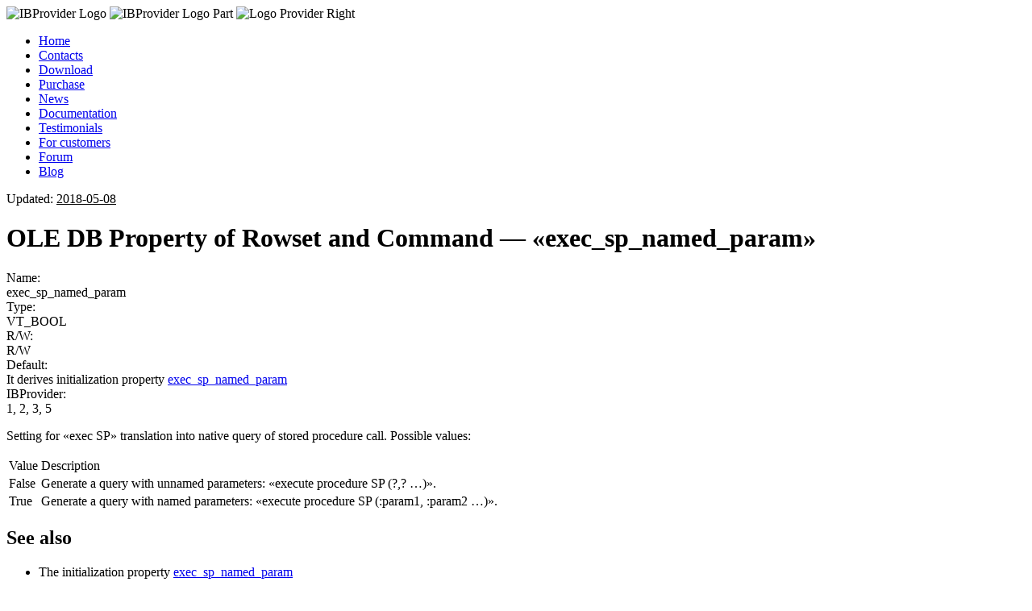

--- FILE ---
content_type: text/html; charset=UTF-8
request_url: https://www.ibprovider.com/eng/documentation/oledb_dbprop__rowset__exec_sp_named_param.html
body_size: 6696
content:
<!DOCTYPE html>
<!-- ETag      : 45b5b708b95313fd74a64fd0e2ebf7e5 -->
<!-- Generated : Mon, 24 Nov 2025 22:55:27 GMT -->
<!-- - - - - - - - - - - begin single.php - - - - - - - - - - - -->
<!-- - - - - - - - - - - begin header.php - - - - - - - - - - - -->
<html lang="en">

<head>
	<meta charset="UTF-8">
	<meta name="viewport" content="width=device-width, initial-scale=1">
	<link rel="profile" href="https://gmpg.org/xfn/11">
	<link rel="pingback" href="https://www.ibprovider.com/eng/xmlrpc.php">

	<!-- Google Analitycs -->
	<script type="text/javascript" src="/eng/wp-content/themes/ibprovider/js/google-analytics.js"></script>

	<script type="text/javascript" src="/eng/wp-content/themes/ibprovider/js/jquery-1.10.2.min.js"></script>
	<script type="text/javascript" src="/eng/wp-content/themes/ibprovider/js/ibp_site__utils.js"></script>

<title>OLE DB Property of Rowset and Command &#8212; «exec_sp_named_param» &#8212; Firebird and InterBase providers for OLE DB and ADO.NET</title>
<meta name='robots' content='max-image-preview:large' />
	<style>img:is([sizes="auto" i], [sizes^="auto," i]) { contain-intrinsic-size: 3000px 1500px }</style>
	<link rel="alternate" type="application/rss+xml" title="Firebird and InterBase providers for OLE DB and ADO.NET &raquo; Лента комментариев к &laquo;OLE DB Property of Rowset and Command &#8212; «exec_sp_named_param»&raquo;" href="https://www.ibprovider.com/eng/documentation/oledb_dbprop__rowset__exec_sp_named_param.html/feed" />
<link rel='stylesheet' id='wp-block-library-css' href='https://www.ibprovider.com/eng/wp-includes/css/dist/block-library/style.min.css?ver=6.8.3' type='text/css' media='all' />
<style id='classic-theme-styles-inline-css' type='text/css'>
/*! This file is auto-generated */
.wp-block-button__link{color:#fff;background-color:#32373c;border-radius:9999px;box-shadow:none;text-decoration:none;padding:calc(.667em + 2px) calc(1.333em + 2px);font-size:1.125em}.wp-block-file__button{background:#32373c;color:#fff;text-decoration:none}
</style>
<style id='global-styles-inline-css' type='text/css'>
:root{--wp--preset--aspect-ratio--square: 1;--wp--preset--aspect-ratio--4-3: 4/3;--wp--preset--aspect-ratio--3-4: 3/4;--wp--preset--aspect-ratio--3-2: 3/2;--wp--preset--aspect-ratio--2-3: 2/3;--wp--preset--aspect-ratio--16-9: 16/9;--wp--preset--aspect-ratio--9-16: 9/16;--wp--preset--color--black: #000000;--wp--preset--color--cyan-bluish-gray: #abb8c3;--wp--preset--color--white: #ffffff;--wp--preset--color--pale-pink: #f78da7;--wp--preset--color--vivid-red: #cf2e2e;--wp--preset--color--luminous-vivid-orange: #ff6900;--wp--preset--color--luminous-vivid-amber: #fcb900;--wp--preset--color--light-green-cyan: #7bdcb5;--wp--preset--color--vivid-green-cyan: #00d084;--wp--preset--color--pale-cyan-blue: #8ed1fc;--wp--preset--color--vivid-cyan-blue: #0693e3;--wp--preset--color--vivid-purple: #9b51e0;--wp--preset--gradient--vivid-cyan-blue-to-vivid-purple: linear-gradient(135deg,rgba(6,147,227,1) 0%,rgb(155,81,224) 100%);--wp--preset--gradient--light-green-cyan-to-vivid-green-cyan: linear-gradient(135deg,rgb(122,220,180) 0%,rgb(0,208,130) 100%);--wp--preset--gradient--luminous-vivid-amber-to-luminous-vivid-orange: linear-gradient(135deg,rgba(252,185,0,1) 0%,rgba(255,105,0,1) 100%);--wp--preset--gradient--luminous-vivid-orange-to-vivid-red: linear-gradient(135deg,rgba(255,105,0,1) 0%,rgb(207,46,46) 100%);--wp--preset--gradient--very-light-gray-to-cyan-bluish-gray: linear-gradient(135deg,rgb(238,238,238) 0%,rgb(169,184,195) 100%);--wp--preset--gradient--cool-to-warm-spectrum: linear-gradient(135deg,rgb(74,234,220) 0%,rgb(151,120,209) 20%,rgb(207,42,186) 40%,rgb(238,44,130) 60%,rgb(251,105,98) 80%,rgb(254,248,76) 100%);--wp--preset--gradient--blush-light-purple: linear-gradient(135deg,rgb(255,206,236) 0%,rgb(152,150,240) 100%);--wp--preset--gradient--blush-bordeaux: linear-gradient(135deg,rgb(254,205,165) 0%,rgb(254,45,45) 50%,rgb(107,0,62) 100%);--wp--preset--gradient--luminous-dusk: linear-gradient(135deg,rgb(255,203,112) 0%,rgb(199,81,192) 50%,rgb(65,88,208) 100%);--wp--preset--gradient--pale-ocean: linear-gradient(135deg,rgb(255,245,203) 0%,rgb(182,227,212) 50%,rgb(51,167,181) 100%);--wp--preset--gradient--electric-grass: linear-gradient(135deg,rgb(202,248,128) 0%,rgb(113,206,126) 100%);--wp--preset--gradient--midnight: linear-gradient(135deg,rgb(2,3,129) 0%,rgb(40,116,252) 100%);--wp--preset--font-size--small: 13px;--wp--preset--font-size--medium: 20px;--wp--preset--font-size--large: 36px;--wp--preset--font-size--x-large: 42px;--wp--preset--spacing--20: 0.44rem;--wp--preset--spacing--30: 0.67rem;--wp--preset--spacing--40: 1rem;--wp--preset--spacing--50: 1.5rem;--wp--preset--spacing--60: 2.25rem;--wp--preset--spacing--70: 3.38rem;--wp--preset--spacing--80: 5.06rem;--wp--preset--shadow--natural: 6px 6px 9px rgba(0, 0, 0, 0.2);--wp--preset--shadow--deep: 12px 12px 50px rgba(0, 0, 0, 0.4);--wp--preset--shadow--sharp: 6px 6px 0px rgba(0, 0, 0, 0.2);--wp--preset--shadow--outlined: 6px 6px 0px -3px rgba(255, 255, 255, 1), 6px 6px rgba(0, 0, 0, 1);--wp--preset--shadow--crisp: 6px 6px 0px rgba(0, 0, 0, 1);}:where(.is-layout-flex){gap: 0.5em;}:where(.is-layout-grid){gap: 0.5em;}body .is-layout-flex{display: flex;}.is-layout-flex{flex-wrap: wrap;align-items: center;}.is-layout-flex > :is(*, div){margin: 0;}body .is-layout-grid{display: grid;}.is-layout-grid > :is(*, div){margin: 0;}:where(.wp-block-columns.is-layout-flex){gap: 2em;}:where(.wp-block-columns.is-layout-grid){gap: 2em;}:where(.wp-block-post-template.is-layout-flex){gap: 1.25em;}:where(.wp-block-post-template.is-layout-grid){gap: 1.25em;}.has-black-color{color: var(--wp--preset--color--black) !important;}.has-cyan-bluish-gray-color{color: var(--wp--preset--color--cyan-bluish-gray) !important;}.has-white-color{color: var(--wp--preset--color--white) !important;}.has-pale-pink-color{color: var(--wp--preset--color--pale-pink) !important;}.has-vivid-red-color{color: var(--wp--preset--color--vivid-red) !important;}.has-luminous-vivid-orange-color{color: var(--wp--preset--color--luminous-vivid-orange) !important;}.has-luminous-vivid-amber-color{color: var(--wp--preset--color--luminous-vivid-amber) !important;}.has-light-green-cyan-color{color: var(--wp--preset--color--light-green-cyan) !important;}.has-vivid-green-cyan-color{color: var(--wp--preset--color--vivid-green-cyan) !important;}.has-pale-cyan-blue-color{color: var(--wp--preset--color--pale-cyan-blue) !important;}.has-vivid-cyan-blue-color{color: var(--wp--preset--color--vivid-cyan-blue) !important;}.has-vivid-purple-color{color: var(--wp--preset--color--vivid-purple) !important;}.has-black-background-color{background-color: var(--wp--preset--color--black) !important;}.has-cyan-bluish-gray-background-color{background-color: var(--wp--preset--color--cyan-bluish-gray) !important;}.has-white-background-color{background-color: var(--wp--preset--color--white) !important;}.has-pale-pink-background-color{background-color: var(--wp--preset--color--pale-pink) !important;}.has-vivid-red-background-color{background-color: var(--wp--preset--color--vivid-red) !important;}.has-luminous-vivid-orange-background-color{background-color: var(--wp--preset--color--luminous-vivid-orange) !important;}.has-luminous-vivid-amber-background-color{background-color: var(--wp--preset--color--luminous-vivid-amber) !important;}.has-light-green-cyan-background-color{background-color: var(--wp--preset--color--light-green-cyan) !important;}.has-vivid-green-cyan-background-color{background-color: var(--wp--preset--color--vivid-green-cyan) !important;}.has-pale-cyan-blue-background-color{background-color: var(--wp--preset--color--pale-cyan-blue) !important;}.has-vivid-cyan-blue-background-color{background-color: var(--wp--preset--color--vivid-cyan-blue) !important;}.has-vivid-purple-background-color{background-color: var(--wp--preset--color--vivid-purple) !important;}.has-black-border-color{border-color: var(--wp--preset--color--black) !important;}.has-cyan-bluish-gray-border-color{border-color: var(--wp--preset--color--cyan-bluish-gray) !important;}.has-white-border-color{border-color: var(--wp--preset--color--white) !important;}.has-pale-pink-border-color{border-color: var(--wp--preset--color--pale-pink) !important;}.has-vivid-red-border-color{border-color: var(--wp--preset--color--vivid-red) !important;}.has-luminous-vivid-orange-border-color{border-color: var(--wp--preset--color--luminous-vivid-orange) !important;}.has-luminous-vivid-amber-border-color{border-color: var(--wp--preset--color--luminous-vivid-amber) !important;}.has-light-green-cyan-border-color{border-color: var(--wp--preset--color--light-green-cyan) !important;}.has-vivid-green-cyan-border-color{border-color: var(--wp--preset--color--vivid-green-cyan) !important;}.has-pale-cyan-blue-border-color{border-color: var(--wp--preset--color--pale-cyan-blue) !important;}.has-vivid-cyan-blue-border-color{border-color: var(--wp--preset--color--vivid-cyan-blue) !important;}.has-vivid-purple-border-color{border-color: var(--wp--preset--color--vivid-purple) !important;}.has-vivid-cyan-blue-to-vivid-purple-gradient-background{background: var(--wp--preset--gradient--vivid-cyan-blue-to-vivid-purple) !important;}.has-light-green-cyan-to-vivid-green-cyan-gradient-background{background: var(--wp--preset--gradient--light-green-cyan-to-vivid-green-cyan) !important;}.has-luminous-vivid-amber-to-luminous-vivid-orange-gradient-background{background: var(--wp--preset--gradient--luminous-vivid-amber-to-luminous-vivid-orange) !important;}.has-luminous-vivid-orange-to-vivid-red-gradient-background{background: var(--wp--preset--gradient--luminous-vivid-orange-to-vivid-red) !important;}.has-very-light-gray-to-cyan-bluish-gray-gradient-background{background: var(--wp--preset--gradient--very-light-gray-to-cyan-bluish-gray) !important;}.has-cool-to-warm-spectrum-gradient-background{background: var(--wp--preset--gradient--cool-to-warm-spectrum) !important;}.has-blush-light-purple-gradient-background{background: var(--wp--preset--gradient--blush-light-purple) !important;}.has-blush-bordeaux-gradient-background{background: var(--wp--preset--gradient--blush-bordeaux) !important;}.has-luminous-dusk-gradient-background{background: var(--wp--preset--gradient--luminous-dusk) !important;}.has-pale-ocean-gradient-background{background: var(--wp--preset--gradient--pale-ocean) !important;}.has-electric-grass-gradient-background{background: var(--wp--preset--gradient--electric-grass) !important;}.has-midnight-gradient-background{background: var(--wp--preset--gradient--midnight) !important;}.has-small-font-size{font-size: var(--wp--preset--font-size--small) !important;}.has-medium-font-size{font-size: var(--wp--preset--font-size--medium) !important;}.has-large-font-size{font-size: var(--wp--preset--font-size--large) !important;}.has-x-large-font-size{font-size: var(--wp--preset--font-size--x-large) !important;}
:where(.wp-block-post-template.is-layout-flex){gap: 1.25em;}:where(.wp-block-post-template.is-layout-grid){gap: 1.25em;}
:where(.wp-block-columns.is-layout-flex){gap: 2em;}:where(.wp-block-columns.is-layout-grid){gap: 2em;}
:root :where(.wp-block-pullquote){font-size: 1.5em;line-height: 1.6;}
</style>
<link rel='stylesheet' id='ibprovider-style-css' href='https://www.ibprovider.com/eng/wp-content/themes/ibprovider/style.css?ver=11.7' type='text/css' media='all' />
<link rel="https://api.w.org/" href="https://www.ibprovider.com/eng/wp-json/" /><link rel="EditURI" type="application/rsd+xml" title="RSD" href="https://www.ibprovider.com/eng/xmlrpc.php?rsd" />
<meta name="generator" content="WordPress 6.8.3" />
<link rel="canonical" href="https://www.ibprovider.com/eng/documentation/oledb_dbprop__rowset__exec_sp_named_param.html" />
<link rel='shortlink' href='https://www.ibprovider.com/eng/?p=509' />
<link rel="alternate" title="oEmbed (JSON)" type="application/json+oembed" href="https://www.ibprovider.com/eng/wp-json/oembed/1.0/embed?url=https%3A%2F%2Fwww.ibprovider.com%2Feng%2Fdocumentation%2Foledb_dbprop__rowset__exec_sp_named_param.html" />
<link rel="alternate" title="oEmbed (XML)" type="text/xml+oembed" href="https://www.ibprovider.com/eng/wp-json/oembed/1.0/embed?url=https%3A%2F%2Fwww.ibprovider.com%2Feng%2Fdocumentation%2Foledb_dbprop__rowset__exec_sp_named_param.html&#038;format=xml" />
<style type="text/css" id="syntaxhighlighteranchor"></style>
</head>

<body>
<map name="a02-1x1">
  <area shape=rect coords="46,111,116,131"  href="/rus/documentation/oledb_dbprop__rowset__exec_sp_named_param.html" alt="Russian version">

  <area shape=rect coords="0,0,224,140">
</map>

<div id="page"> <!-- /footer.php -->

	<div class="wrapper"> <!-- /footer.php -->
		<header class="header">
			<div class="header_line1">
				<span class="ibp__seo__link" rel="https://www.ibprovider.com/eng/"><img class="f_left" src="/eng/wp-content/themes/ibprovider/images/logo2.png" alt="IBProvider Logo"></span>				<img class="f_left" src="/eng/wp-content/themes/ibprovider/images/a01.gif" alt="IBProvider Logo Part">
				<img class="f_right" src="/eng/wp-content/themes/ibprovider/images/a02.gif" alt="Logo Provider Right" usemap="#a02-1x1">
			</div>
			<!--noindex-->
			<div class="header_line2"><div class="f_left">
				<div class="menu-primary-container"><ul id="menu-primary" class="menu"><li id="menu-item-539" class="menu-item menu-item-type-post_type menu-item-object-page menu-item-home menu-item-539"><a href="https://www.ibprovider.com/eng/">Home</a></li>
<li id="menu-item-3633" class="menu-item menu-item-type-post_type menu-item-object-page menu-item-3633"><a href="https://www.ibprovider.com/eng/contacts.html">Contacts</a></li>
<li id="menu-item-536" class="menu-item menu-item-type-post_type menu-item-object-page menu-item-536"><a href="https://www.ibprovider.com/eng/download.html">Download</a></li>
<li id="menu-item-3198" class="menu-item menu-item-type-post_type menu-item-object-page menu-item-3198"><a href="https://www.ibprovider.com/eng/purchase.html">Purchase</a></li>
<li id="menu-item-538" class="menu-item menu-item-type-post_type menu-item-object-page menu-item-538"><a href="https://www.ibprovider.com/eng/news.html">News</a></li>
<li id="menu-item-537" class="menu-item menu-item-type-post_type menu-item-object-page menu-item-537"><a href="https://www.ibprovider.com/eng/documentation.html">Documentation</a></li>
<li id="menu-item-534" class="menu-item menu-item-type-post_type menu-item-object-page menu-item-534"><a href="https://www.ibprovider.com/eng/testimonials.html">Testimonials</a></li>
<li id="menu-item-7" class="menu-item menu-item-type-custom menu-item-object-custom menu-item-7"><a href="/customer/login.php?lang=1">For customers</a></li>
<li id="menu-item-3490" class="menu-item menu-item-type-custom menu-item-object-custom menu-item-3490"><a href="https://groups.google.com/g/lcpi-ibprovider">Forum</a></li>
<li id="menu-item-3189" class="menu-item menu-item-type-custom menu-item-object-custom menu-item-3189"><a href="https://www.firebirder.ru">Blog</a></li>
</ul></div>			</div></div>
			<!--/noindex-->
		</header>

		<div class="middle"> <!-- /footer.php -->
			<div class="container"> <!-- /footer.php -->
<!-- - - - - - - - - - - end header.php - - - - - - - - - - - - -->
 

<div class="main-content">

	<!-- - - - - - - - - - - - - - - - - - - begin documentation/content.oledb_dbproperty2.php - - - - - - - - - - - - - -->

<div class="ibp__pub_date_block">
Updated: <u>2018-05-08</u>
</div>
<h1>OLE DB Property of Rowset and Command &#8212; «exec_sp_named_param»</h1><div class="ibp__oledb_dbprop_descr__item">
<div class="ibp__oledb_dbprop_descr__item_title">
Name:
</div>
<div class="ibp__oledb_dbprop_descr__item_value ibp__oledb_dbprop_descr__color_of_spec">
exec_sp_named_param
</div>
</div>

<div class="ibp__oledb_dbprop_descr__item">
<div class="ibp__oledb_dbprop_descr__item_title">
Type:
</div>
<div class="ibp__oledb_dbprop_descr__item_value">
VT_BOOL
</div>
</div>

<div class="ibp__oledb_dbprop_descr__item">
<div class="ibp__oledb_dbprop_descr__item_title">
R/W:
</div>
<div class="ibp__oledb_dbprop_descr__item_value">
R/W
</div>
</div>

<div class="ibp__oledb_dbprop_descr__item">
<div class="ibp__oledb_dbprop_descr__item_title">
Default:
</div>
<div class="ibp__oledb_dbprop_descr__item_value">
It derives initialization property <a class="ibp__oledb_dbprop_link" href="../documentation/oledb_dbprop__init__exec_sp_named_param.html">exec_sp_named_param</a>
</div>
</div>

<div class="ibp__oledb_dbprop_descr__item">
<div class="ibp__oledb_dbprop_descr__item_title">
IBProvider:
</div>
<div class="ibp__oledb_dbprop_descr__item_value">
1, 2, 3, 5
</div>
</div>

<p>
Setting for <span class="ibp__sql_text">&#171;exec SP&#187;</span> translation into native query of stored procedure call. Possible values:
</p>

<table class="ibp__table">
<tr class="ibp__table_row-title">
 <td>Value</td>
 <td width="100%">Description</td>
</tr>

<tr>
 <td class="ibp__table_cell-value">False</td>
 <td class="ibp__table_cell-text">Generate a query with unnamed parameters: <span class="ibp__sql_text">&#171;execute procedure SP (?,? &#8230;)&#187;</span>.</td>
</tr>
<tr>
 <td class="ibp__table_cell-value">True</td>
 <td class="ibp__table_cell-text">Generate a query with named parameters: <span class="ibp__sql_text">&#171;execute procedure SP (:param1, :param2 &#8230;)&#187;</span>.</td>
</tr>
</table>

<h2>See also</h2>

<ul>
 <li>The initialization property <a class="ibp__oledb_dbprop_link" href="../documentation/oledb_dbprop__init__exec_sp_named_param.html">exec_sp_named_param</a></li>
</ul>
<h2>Other properties of group</h2><ul><li><a href="property_005.html">Go to the list</a></li></ul><h2>Other sets of properties</h2>
<ul>
<li><a href="https://www.ibprovider.com/eng/documentation/property_001.html">Data Source initialization OLE DB properties (сonnection string parameters)</a></li>
<li><a href="https://www.ibprovider.com/eng/documentation/property_002.html">Data Source OLE DB properties</a></li>
<li><a href="https://www.ibprovider.com/eng/documentation/property_003.html">Information OLE DB properties of Data Source</a></li>
<li><a href="https://www.ibprovider.com/eng/documentation/property_004.html">Session OLE DB properties</a></li>
<li><a href="https://www.ibprovider.com/eng/documentation/property_006.html">Data Source OLE DB properties for database creation</a></li>
</ul>
<!-- - - - - - - - - - - - - - - - - - - end documentation/content.oledb_dbproperty2.php - - - - - - - - - - - - - - -->

</div> <!-- END main-content -->

<!-- - - - - - - - - - - begin sidebar.php - - - - - - - - - - - -->

<div id="sidebar" class="right-sidebar">
   <div class="right-sidebar-menu-block ibp__cta" >
     <h2>Next action</h2>
     <div class="right-sidebar-menu-content">
         <a href="/tools/download.php?filename=ibprovider_trial_64bit.msi&amp;lang=1">Download IBProvider (64 bits)</a>
     </div>
     <div class="right-sidebar-menu-content">
         <a href="/tools/download.php?filename=ibprovider_trial_32bit.msi&amp;lang=1">Download IBProvider (32 bits)</a>
     </div>
     <div class="right-sidebar-menu-content">
         <a href="/tools/download.php?filename=lcpi.oledb.net.exe&amp;lang=1">Download .Net Provider</a>
     </div>
     <div class="right-sidebar-menu-content">
         <a href="https://www.nuget.org/packages/Lcpi.EntityFrameworkCore.DataProvider.LcpiOleDb/">Download EFCore Provider</a>
     </div>
     <div class="right-sidebar-menu-content bold">
         <a href="https://www.ibprovider.com/eng/purchase.html">Purchase IBProvider</a>
     </div>
     <div class="right-sidebar-menu-content">
         <a href="/customer/login.php?lang=1">Customer area</a>
     </div>

     <div id="note">
         Please use <a href="https://www.ibprovider.com/eng/documentation/examples.html" target=_blank">code examples</a> for quick start     </div>

     <br>
<div class="right-sidebar-menu-content">
<form method="get" action="https://www.ibprovider.com/eng" class="ibp__search_form">
		<input name="s"
				type="text"
				class="ibp__search_form_edit"
				value=""
				onfocus="if (this.value == '') {this.value = '';}"
				onblur="if (this.value == '') {this.value = '';}" />
		<input name="submit"
				type="image"
				alt="Search"
				class="ibp__search_form_button"
				src="/eng/wp-content/themes/ibprovider/images/img_search.gif"
				/>
	</form>

</div>
 </div>
 <div class="right-sidebar-menu-block">
     <h2>InterBase quick start
</h2>
     <div class="right-sidebar-menu-content">
       <a href="https://www.ibprovider.com/eng/documentation/interbase.html">InterBase for beginners</a>
     </div>
     <div class="right-sidebar-menu-content">
       <a href="https://www.ibprovider.com/eng/download_interbase.html">InterBase download</a>
     </div>
     <div class="right-sidebar-menu-content">
         <a href="https://www.ibprovider.com/eng/documentation/firebird_interbase_64_bit.html">InterBase 64 bit</a>
     </div>
     <div class="right-sidebar-menu-content">
         <a href="https://www.ibprovider.com/eng/documentation/firebird_interbase_delphi.html">InterBase Delphi</a>
     </div>
     <div class="right-sidebar-menu-content">
         <a href="https://www.ibprovider.com/eng/documentation/firebird_interbase_odbc_drivers.html">InterBase ODBC vs OLE DB</a>
     </div>
 </div>

 <div class="right-sidebar-menu-block">
     <h2>Firebird quick start</h2>
     <div class="right-sidebar-menu-content">
         <a href="https://www.ibprovider.com/eng/documentation/firebird.html">Firebird for beginners</a>
     </div>
     <div class="right-sidebar-menu-content">
         <a href="https://www.ibprovider.com/eng/download_firebird.html">Firebird download</a>
     </div>
     <div class="right-sidebar-menu-content">
         <a href="https://www.ibprovider.com/eng/documentation/firebird_20_adonet.html">Firebird 2.0 with ADO.NET samples</a>
     </div>
     <div class="right-sidebar-menu-content">
         <a href="https://www.ibprovider.com/eng/documentation/firebird_21_adonet.html">Firebird 2.1 with ADO.NET samples</a>
     </div>
     <div class="right-sidebar-menu-content">
         <a href="https://www.ibprovider.com/eng/documentation/firebird_interbase_64_bit.html">Firebird 64 bit</a>
     </div>
     <div class="right-sidebar-menu-content">
         <a href="https://www.ibprovider.com/eng/documentation/firebird_interbase_delphi.html">Firebird Delphi</a>
     </div>
     <div class="right-sidebar-menu-content">
         <a href="https://www.ibprovider.com/eng/documentation/firebird_interbase_odbc_drivers.html">Firebird ODBC vs OLE DB</a>
     </div>
 </div>

 <div class="right-sidebar-menu-block">
     <h2>General questions</h2>
     <div class="right-sidebar-menu-content">
         <a href="http://firebirder.ru/" target="_blank"><b>IBProvider blog [rus]
</b></a>
     </div>
     <div class="right-sidebar-menu-content">
         <a href="https://www.ibprovider.com/eng/news/n_100310.html">3 Reasons Why You Should Upgrade<br>to the New IBProvider</a>
     </div>
     <div class="right-sidebar-menu-content">
         <a href="https://www.ibprovider.com/eng/documentation/examples.html">Code samples for beginers</a>
     </div>
     <div class="right-sidebar-menu-content">
         <a href="https://www.ibprovider.com/eng/documentation/differences_between_versions.html">Differences between IBProvider versions</a>
     </div>
     <div class="right-sidebar-menu-content">
         <a href="https://www.ibprovider.com/eng/documentation/odbc_escape_sequences.html">ODBC Escape Sequences</a>
     </div>
     <div class="right-sidebar-menu-content">
         <a href="https://www.ibprovider.com/eng/documentation/ibprovider-and-registration_free_com.html">Using IBProvider without registration in Win</a>
     </div>
     <div class="right-sidebar-menu-content">
         <a href="https://www.ibprovider.com/eng/documentation/charsets_collations.html">Charsets of Firebird and InterBase</a>
     </div>
     <div class="right-sidebar-menu-content">
         <a href="https://www.ibprovider.com/eng/documentation/interfaces.html">IBProvider interfaces</a>
     </div>
     <div class="right-sidebar-menu-content">
         <a href="https://www.ibprovider.com/eng/documentation/faq.html">Frequently Asked Questions</a>
     </div>
 </div>

 <div class="right-sidebar-menu-block">
     <h2>ADO.Net</h2>
     <div class="right-sidebar-menu-content">
         <a href="https://www.ibprovider.com/eng/documentation/lcpi_oledb_net__using_adonet_with_firebird.html">Advanced ADO.NET for Firebird</a>
     </div>
     <br>
     <div class="right-sidebar-menu-content">
         <a href="https://www.ibprovider.com/eng/documentation/firebird_adonet.html">InterBase, Firebird ADO.Net. part #1</a>
     </div>
     <div class="right-sidebar-menu-content">
         <a href="https://www.ibprovider.com/eng/documentation/firebird_adonet_p2_visual_studio_2008.html">InterBase, Firebird ADO.Net. part #2</a>
     </div>
     <div class="right-sidebar-menu-content">
         <a href="https://www.ibprovider.com/eng/documentation/firebird_adonet_p3_ddl_odbc_metadata.html">InterBase, Firebird ADO.Net. part #3</a>
     </div>
 </div>

 <div class="right-sidebar-menu-block">
     <h2>MS SQL Linked Server and BI</h2>
     <div class="right-sidebar-menu-content">
         <a href="https://www.ibprovider.com/eng/documentation/ssis_firebird_interbase.html">Integration services (SSIS)</a>
     </div>
     <div class="right-sidebar-menu-content">
         <a href="https://www.ibprovider.com/eng/documentation/mssql_2012.html">MS SQL Linked Server, Firebird and InterBase</a>
     </div>
 </div>
 <div class="right-sidebar-menu-block">
     <h2>Contact Information</h2>
     <div class="right-sidebar-menu-content">
         E-Mail: <a href="/cdn-cgi/l/email-protection#91f8f3e1e3fee7f8f5f4e3d1f8f3e1e3fee7f8f5f4e3bff2fefcaee2e4f3fbf4f2e5acb4a4d3c1f0e8fcf4ffe5b4a3a1e0e4f4e2e5f8feffe2b4a4d5"><span class="__cf_email__" data-cfemail="9ef7fceeecf1e8f7fafbecdef7fceeecf1e8f7fafbecb0fdf1f3">[email&#160;protected]</span></a>
     </div>
 </div>
  <div class="right-sidebar-menu-block ibp__cta" id="cta_bottom">
     <h2>Next action</h2>
     <div class="right-sidebar-menu-content">
         <a href="/tools/download.php?filename=ibprovider_trial_64bit.msi&amp;lang=1">Download IBProvider (64 bits)</a>
     </div>
     <div class="right-sidebar-menu-content">
         <a href="/tools/download.php?filename=ibprovider_trial_32bit.msi&amp;lang=1">Download IBProvider (32 bits)</a>
     </div>
     <div class="right-sidebar-menu-content">
         <a href="/tools/download.php?filename=lcpi.oledb.net.exe&amp;lang=1">Download .Net Provider</a>
     </div>
     <div class="right-sidebar-menu-content">
         <a href="https://www.nuget.org/packages/Lcpi.EntityFrameworkCore.DataProvider.LcpiOleDb/">Download EFCore Provider</a>
     </div>
     <div class="right-sidebar-menu-content bold">
         <a href="https://www.ibprovider.com/eng/purchase.html">Purchase IBProvider</a>
     </div>
     <div class="right-sidebar-menu-content">
         <a href="/customer/login.php?lang=1">Customer area</a>
     </div>

     <div id="note">
         Please use <a href="https://www.ibprovider.com/eng/documentation/examples.html" target=_blank">code examples</a> for quick start     </div>

     <br>
<div class="right-sidebar-menu-content">
<form method="get" action="https://www.ibprovider.com/eng" class="ibp__search_form">
		<input name="s"
				type="text"
				class="ibp__search_form_edit"
				value=""
				onfocus="if (this.value == '') {this.value = '';}"
				onblur="if (this.value == '') {this.value = '';}" />
		<input name="submit"
				type="image"
				alt="Search"
				class="ibp__search_form_button"
				src="/eng/wp-content/themes/ibprovider/images/img_search.gif"
				/>
	</form>

</div>
 </div>
</div> <!-- #sidebar -->

<!-- - - - - - - - - - - end sidebar.php - - - - - - - - - - - - -->
<!-- - - - - - - - - - - begin footer.php - - - - - - - - - - - -->
			</div><!-- END [header.php] container -->
		</div> <!-- END [header.php] middle -->

	</div><!-- END [header.php] wrapper -->

	<footer class="footer">
		<div class="footer-line">
			<div>
			OLE DB and ADO.NET providers for Firebird and InterBase. 2000-2025. <a href="/cdn-cgi/l/email-protection#1c757e6c6e736a7578796e5c757e6c6e736a7578796e327f7371236f697e76797f682139295e555e4c434f696c6c736e68392958"><span class="__cf_email__" data-cfemail="ea83889a98859c838e8f98aa83889a98859c838e8f98c4898587">[email&#160;protected]</span></a>
			</div>
		</div>
	</footer>

</div> <!-- END [header.php] id:page -->

<script data-cfasync="false" src="/cdn-cgi/scripts/5c5dd728/cloudflare-static/email-decode.min.js"></script><script type="speculationrules">
{"prefetch":[{"source":"document","where":{"and":[{"href_matches":"\/eng\/*"},{"not":{"href_matches":["\/eng\/wp-*.php","\/eng\/wp-admin\/*","\/eng\/wp-content\/uploads\/*","\/eng\/wp-content\/*","\/eng\/wp-content\/plugins\/*","\/eng\/wp-content\/themes\/ibprovider\/*","\/eng\/*\\?(.+)"]}},{"not":{"selector_matches":"a[rel~=\"nofollow\"]"}},{"not":{"selector_matches":".no-prefetch, .no-prefetch a"}}]},"eagerness":"conservative"}]}
</script>
<script type="text/javascript" id="q2w3_fixed_widget-js-extra">
/* <![CDATA[ */
var q2w3_sidebar_options = [{"sidebar":"q2w3-default-sidebar","use_sticky_position":false,"margin_top":10,"margin_bottom":0,"stop_elements_selectors":"","screen_max_width":0,"screen_max_height":0,"widgets":["cta_bottom"]}];
/* ]]> */
</script>
<script type="text/javascript" src="https://www.ibprovider.com/eng/wp-content/plugins/q2w3-fixed-widget/js/frontend.min.js?ver=6.2.3" id="q2w3_fixed_widget-js"></script>

<script type="text/javascript">
jQuery(document).ready(function($){$('.ibp__seo__link').replaceWith(function()
	{
		var v_title=$(this).attr('title');

		var v_result='<a href="'+$(this).attr('rel')+'"';

		// For some browsers, `v_title` is undefined; for others, `v_title` is false.  Check for both.
		if(typeof(v_title)!==typeof(undefined) && v_title!==false)
		{
			v_result+=' title="'+v_title+'"';
		}

		return v_result+'>'+$(this).html()+'</a>';
	});
});
</script>


<!-- BEGIN JIVOSITE CODE {literal} -->
<script type='text/javascript'>
(function(){ var widget_id = 'lZuuS63DuV';var d=document;var w=window;function l(){
var s = document.createElement('script'); s.type = 'text/javascript'; s.async = true; s.src = '//code.jivosite.com/script/geo-widget/'+widget_id; var ss = document.getElementsByTagName('script')[0]; ss.parentNode.insertBefore(s, ss);}if(d.readyState=='complete'){l();}else{if(w.attachEvent){w.attachEvent('onload',l);}else{w.addEventListener('load',l,false);}}})();</script>
<!-- {/literal} END JIVOSITE CODE -->


<script defer src="https://static.cloudflareinsights.com/beacon.min.js/vcd15cbe7772f49c399c6a5babf22c1241717689176015" integrity="sha512-ZpsOmlRQV6y907TI0dKBHq9Md29nnaEIPlkf84rnaERnq6zvWvPUqr2ft8M1aS28oN72PdrCzSjY4U6VaAw1EQ==" data-cf-beacon='{"version":"2024.11.0","token":"6ea6536306624e798559be3d96297dae","r":1,"server_timing":{"name":{"cfCacheStatus":true,"cfEdge":true,"cfExtPri":true,"cfL4":true,"cfOrigin":true,"cfSpeedBrain":true},"location_startswith":null}}' crossorigin="anonymous"></script>
</body>
</html>

<!-- - - - - - - - - - - end footer.php - - - - - - - - - - - - -->
<!-- - - - - - - - - - - end single.php - - - - - - - - - - - - -->
